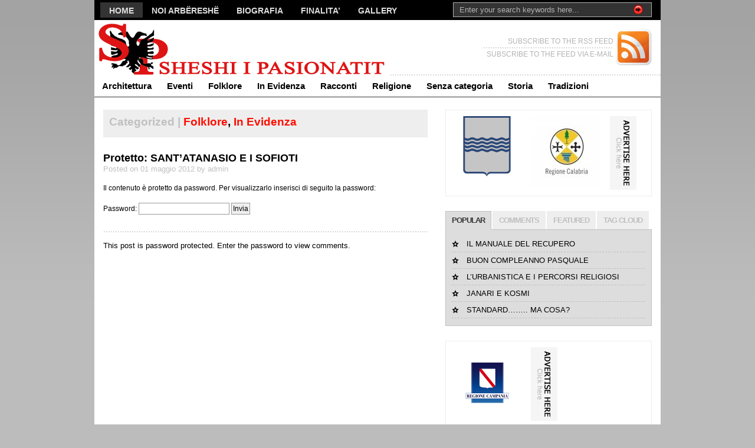

--- FILE ---
content_type: text/html; charset=UTF-8
request_url: http://www.scescipasionatith.it/sant%E2%80%99atanasio-e-i-sofioti
body_size: 42512
content:
<!DOCTYPE html PUBLIC "-//W3C//DTD XHTML 1.0 Transitional//EN" "http://www.w3.org/TR/xhtml1/DTD/xhtml1-transitional.dtd">
<html xmlns="http://www.w3.org/1999/xhtml">
<head profile="http://gmpg.org/xfn/11">

<script async src="https://pagead2.googlesyndication.com/pagead/js/adsbygoogle.js?client=ca-pub-3589001672678059"
     crossorigin="anonymous"></script>

<title>SANT’ATANASIO E I SOFIOTI | Scesci Pasionatith</title>
<meta http-equiv="Content-Type" content="text/html; charset=UTF-8" />

<link rel="stylesheet" type="text/css"  href="http://www.scescipasionatith.it/wp-content/themes/premiumnews/style.css" media="screen" />

<link rel="alternate" type="application/rss+xml" title="RSS 2.0" href="http://www.scescipasionatith.it/feed" />
<link rel="pingback" href="http://www.scescipasionatith.it/xmlrpc.php" />
<link rel="alternate" type="application/rss+xml" title="Scesci Pasionatith &raquo; Protetto: SANT’ATANASIO E I SOFIOTI Feed dei commenti" href="http://www.scescipasionatith.it/sant%e2%80%99atanasio-e-i-sofioti/feed" />
		<script type="text/javascript">
			window._wpemojiSettings = {"baseUrl":"http:\/\/s.w.org\/images\/core\/emoji\/72x72\/","ext":".png","source":{"concatemoji":"http:\/\/www.scescipasionatith.it\/wp-includes\/js\/wp-emoji-release.min.js?ver=4.3.34"}};
			!function(e,n,t){var a;function o(e){var t=n.createElement("canvas"),a=t.getContext&&t.getContext("2d");return!(!a||!a.fillText)&&(a.textBaseline="top",a.font="600 32px Arial","flag"===e?(a.fillText(String.fromCharCode(55356,56812,55356,56807),0,0),3e3<t.toDataURL().length):(a.fillText(String.fromCharCode(55357,56835),0,0),0!==a.getImageData(16,16,1,1).data[0]))}function i(e){var t=n.createElement("script");t.src=e,t.type="text/javascript",n.getElementsByTagName("head")[0].appendChild(t)}t.supports={simple:o("simple"),flag:o("flag")},t.DOMReady=!1,t.readyCallback=function(){t.DOMReady=!0},t.supports.simple&&t.supports.flag||(a=function(){t.readyCallback()},n.addEventListener?(n.addEventListener("DOMContentLoaded",a,!1),e.addEventListener("load",a,!1)):(e.attachEvent("onload",a),n.attachEvent("onreadystatechange",function(){"complete"===n.readyState&&t.readyCallback()})),(a=t.source||{}).concatemoji?i(a.concatemoji):a.wpemoji&&a.twemoji&&(i(a.twemoji),i(a.wpemoji)))}(window,document,window._wpemojiSettings);
		</script>
		<style type="text/css">
img.wp-smiley,
img.emoji {
	display: inline !important;
	border: none !important;
	box-shadow: none !important;
	height: 1em !important;
	width: 1em !important;
	margin: 0 .07em !important;
	vertical-align: -0.1em !important;
	background: none !important;
	padding: 0 !important;
}
</style>
<script type='text/javascript' src='http://www.scescipasionatith.it/wp-includes/js/jquery/jquery.js?ver=1.11.3'></script>
<script type='text/javascript' src='http://www.scescipasionatith.it/wp-includes/js/jquery/jquery-migrate.min.js?ver=1.2.1'></script>
<script type='text/javascript' src='http://www.scescipasionatith.it/wp-content/themes/premiumnews/includes/js/superfish.js?ver=4.3.34'></script>
<script type='text/javascript' src='http://www.scescipasionatith.it/wp-content/themes/premiumnews/includes/js/general.js?ver=4.3.34'></script>
<script type='text/javascript' src='http://www.scescipasionatith.it/wp-content/themes/premiumnews/includes/js/jquery.lavalamp.js?ver=4.3.34'></script>
<script type='text/javascript' src='http://www.scescipasionatith.it/wp-content/themes/premiumnews/includes/js/tabs.js?ver=4.3.34'></script>
<script type='text/javascript' src='http://www.scescipasionatith.it/wp-content/themes/premiumnews/includes/js/jquery.bgiframe.min.js?ver=4.3.34'></script>
<link rel="EditURI" type="application/rsd+xml" title="RSD" href="http://www.scescipasionatith.it/xmlrpc.php?rsd" />
<link rel="wlwmanifest" type="application/wlwmanifest+xml" href="http://www.scescipasionatith.it/wp-includes/wlwmanifest.xml" /> 
<link rel='prev' title='Protetto: PERCORSI ARBËRESHË PARTENOPEI' href='http://www.scescipasionatith.it/percorsi-arbereshe-partenopei' />
<link rel='next' title='CONFERENZA PROF. REXHEP ISMAJLI &#8211; LUNEDI&#8217; 7 MAGGIO 2012 ALLE ORE 11 ALL&#8217;UNICAL' href='http://www.scescipasionatith.it/conferenza-prof-rexhep-ismajli-lunedi-7-maggio-2012-alle-ore-11-allunical' />
<meta name="generator" content="WordPress 4.3.34" />
<link rel='canonical' href='http://www.scescipasionatith.it/sant%e2%80%99atanasio-e-i-sofioti' />
<link rel='shortlink' href='http://www.scescipasionatith.it/?p=1450' />
<script id="wpcp_disable_selection" type="text/javascript">
//<![CDATA[
var image_save_msg='You Can Not Save images!';
	var no_menu_msg='Context Menu disabled!';
	var smessage = "Content is protected !!";

function disableEnterKey(e)
{
	if (e.ctrlKey){
     var key;
     if(window.event)
          key = window.event.keyCode;     //IE
     else
          key = e.which;     //firefox (97)
    //if (key != 17) alert(key);
     if (key == 97 || key == 65 || key == 67 || key == 99 || key == 88 || key == 120 || key == 26 || key == 85  || key == 86 || key == 83 || key == 43)
     {
          show_wpcp_message('You are not allowed to copy content or view source');
          return false;
     }else
     	return true;
     }
}

function disable_copy(e)
{	
	var elemtype = e.target.nodeName;
	var isSafari = /Safari/.test(navigator.userAgent) && /Apple Computer/.test(navigator.vendor);
	elemtype = elemtype.toUpperCase();
	var checker_IMG = '';
	if (elemtype == "IMG" && checker_IMG == 'checked' && e.detail >= 2) {show_wpcp_message(alertMsg_IMG);return false;}
	if (elemtype != "TEXT" && elemtype != "TEXTAREA" && elemtype != "INPUT" && elemtype != "PASSWORD" && elemtype != "SELECT" && elemtype != "OPTION" && elemtype != "EMBED")
	{
		if (smessage !== "" && e.detail == 2)
			show_wpcp_message(smessage);
		
		if (isSafari)
			return true;
		else
			return false;
	}	
}
function disable_copy_ie()
{
	var elemtype = window.event.srcElement.nodeName;
	elemtype = elemtype.toUpperCase();
	if (elemtype == "IMG") {show_wpcp_message(alertMsg_IMG);return false;}
	if (elemtype != "TEXT" && elemtype != "TEXTAREA" && elemtype != "INPUT" && elemtype != "PASSWORD" && elemtype != "SELECT" && elemtype != "OPTION" && elemtype != "EMBED")
	{
		//alert(navigator.userAgent.indexOf('MSIE'));
			//if (smessage !== "") show_wpcp_message(smessage);
		return false;
	}
}	
function reEnable()
{
	return true;
}
document.onkeydown = disableEnterKey;
document.onselectstart = disable_copy_ie;
if(navigator.userAgent.indexOf('MSIE')==-1)
{
	document.onmousedown = disable_copy;
	document.onclick = reEnable;
}
function disableSelection(target)
{
    //For IE This code will work
    if (typeof target.onselectstart!="undefined")
    target.onselectstart = disable_copy_ie;
    
    //For Firefox This code will work
    else if (typeof target.style.MozUserSelect!="undefined")
    {target.style.MozUserSelect="none";}
    
    //All other  (ie: Opera) This code will work
    else
    target.onmousedown=function(){return false}
    target.style.cursor = "default";
}
//Calling the JS function directly just after body load
window.onload = function(){disableSelection(document.body);};
//]]>
</script>
	<script id="wpcp_disable_Right_Click" type="text/javascript">
	//<![CDATA[
	document.ondragstart = function() { return false;}
	/* ^^^^^^^^^^^^^^^^^^^^^^^^^^^^^^^^^^^^^^^^^^^^^^^^^^^^^^^^^^^^^^
	Disable context menu on images by GreenLava Version 1.0
	^^^^^^^^^^^^^^^^^^^^^^^^^^^^^^^^^^^^^^^^^^^^^^^^^^^^^^^^^^^^^^ */
	    function nocontext(e) {
	       return false;
	    }
	    document.oncontextmenu = nocontext;
	//]]>
	</script>
<style>
.unselectable
{
-moz-user-select:none;
-webkit-user-select:none;
cursor: default;
}
html
{
-webkit-touch-callout: none;
-webkit-user-select: none;
-khtml-user-select: none;
-moz-user-select: none;
-ms-user-select: none;
user-select: none;
-webkit-tap-highlight-color: rgba(0,0,0,0);
}
</style>
<script id="wpcp_css_disable_selection" type="text/javascript">
var e = document.getElementsByTagName('body')[0];
if(e)
{
	e.setAttribute('unselectable',on);
}
</script>
<!-- <meta name="NextGEN" version="2.2.14" /> -->

<!-- Alt Stylesheet -->
<link href="http://www.scescipasionatith.it/wp-content/themes/premiumnews/styles/red.css" rel="stylesheet" type="text/css" />

<!-- Woo Shortcodes CSS -->
<link href="http://www.scescipasionatith.it/wp-content/themes/premiumnews/functions/css/shortcodes.css" rel="stylesheet" type="text/css" />

<!-- Custom Stylesheet -->
<link href="http://www.scescipasionatith.it/wp-content/themes/premiumnews/custom.css" rel="stylesheet" type="text/css" />

<!-- Theme version -->
<meta name="generator" content="Original Premium News 2.4.5" />
<meta name="generator" content="WooFramework 6.2.1" />

<!--[if lte IE 6]>
<script defer type="text/javascript" src="http://www.scescipasionatith.it/wp-content/themes/premiumnews/images/pngfix.js"></script>
<![endif]-->


</head>

<body class="single single-post postid-1450 single-format-standard unselectable chrome alt-style-red">



<div id="page">
	
	<div id="nav"><!-- START TOP NAVIGATION BAR -->
	
		<div id="nav-left">
						<ul id="lavaLamp">
					
				<li><a href="http://www.scescipasionatith.it/">Home</a></li>
				<li class="page_item page-item-2"><a href="http://www.scescipasionatith.it/info">NOI ARBËRESHË</a></li>
<li class="page_item page-item-1089"><a href="http://www.scescipasionatith.it/biografia">BIOGRAFIA</a></li>
<li class="page_item page-item-34"><a href="http://www.scescipasionatith.it/finalita">FINALITA&#8217;</a></li>
<li class="page_item page-item-36"><a href="http://www.scescipasionatith.it/gallery">GALLERY</a></li>
<li class="page_item page-item-32"><a href="http://www.scescipasionatith.it/forum">FORUM</a></li>
<li class="page_item page-item-30"><a href="http://www.scescipasionatith.it/contatti">CONTATTI</a></li>
					
			</ul>
					</div><!--/nav-left -->

		<div id="nav-right">		
		
			<form method="get" id="searchform" action="http://www.scescipasionatith.it//">
				
				<div id="search">
					<input type="text" value="Enter your search keywords here..." onclick="this.value='';" name="s" id="s" />
					<input name="" type="image" src="http://www.scescipasionatith.it/wp-content/themes/premiumnews/styles/red/ico-go.gif" value="Go" class="btn"  />
				</div><!--/search -->
				
			</form>
		
		</div><!--/nav-right -->
		
	</div><!--/nav-->
	
	<div id="header"><!-- START LOGO LEVEL WITH RSS FEED -->
		
		<h1><a href="http://www.scescipasionatith.it/" title="Scesci Pasionatith"><img src="http://www.scescipasionatith.it/wp-content/uploads/2010/11/scesci3.jpg" alt="Scesci Pasionatith" title="Scesci Pasionatith" /></a></h1>
		
		<div id="rss">
			
			<a href="http://www.scescipasionatith.it/feed"><img src="http://www.scescipasionatith.it/wp-content/themes/premiumnews/images/ico-rss.gif" alt="" /></a>
			
			<ul>
				<li class="hl"><a href="http://www.scescipasionatith.it/feed">SUBSCRIBE TO THE RSS FEED</a></li>
				<li><a href="" target="_blank">SUBSCRIBE TO THE FEED VIA E-MAIL</a></li>
			</ul>
			
		</div><!--/rss-->
		
	</div><!--/header -->
	
	<div id="suckerfish"><!-- START CATEGORY NAVIGATION (SUCKERFISH CSS) -->
						<ul class="nav2">
								<li class="cat-item cat-item-4"><a href="http://www.scescipasionatith.it/category/architettura" >Architettura</a>
</li>
	<li class="cat-item cat-item-10"><a href="http://www.scescipasionatith.it/category/eventi" >Eventi</a>
</li>
	<li class="cat-item cat-item-9"><a href="http://www.scescipasionatith.it/category/folklore" >Folklore</a>
</li>
	<li class="cat-item cat-item-3"><a href="http://www.scescipasionatith.it/category/in-evidenza" >In Evidenza</a>
</li>
	<li class="cat-item cat-item-12"><a href="http://www.scescipasionatith.it/category/racconti" >Racconti</a>
</li>
	<li class="cat-item cat-item-8"><a href="http://www.scescipasionatith.it/category/religione" >Religione</a>
</li>
	<li class="cat-item cat-item-1"><a href="http://www.scescipasionatith.it/category/senza-categoria" >Senza categoria</a>
</li>
	<li class="cat-item cat-item-6"><a href="http://www.scescipasionatith.it/category/storia" >Storia</a>
</li>
	<li class="cat-item cat-item-5"><a href="http://www.scescipasionatith.it/category/tradizioni" >Tradizioni</a>
</li>
	
						</ul>
								
	</div><!--/nav2-->
	
	<div id="columns"><!-- START MAIN CONTENT COLUMNS -->
		<div class="col1">

			
					

				<div id="archivebox">
					
						<h2><em>Categorized |</em> <a href="http://www.scescipasionatith.it/category/folklore" rel="category tag">Folklore</a>, <a href="http://www.scescipasionatith.it/category/in-evidenza" rel="category tag">In Evidenza</a></h2>
						<div class="singletags"></div>        
				
				</div><!--/archivebox-->			

				<div class="post-alt blog" id="post-1450">
				
					<h3><a title="Permanent Link to Protetto: SANT’ATANASIO E I SOFIOTI" href="http://www.scescipasionatith.it/sant%e2%80%99atanasio-e-i-sofioti" rel="bookmark">Protetto: SANT’ATANASIO E I SOFIOTI</a></h3>
					<p class="posted">Posted on 01 maggio 2012 by admin</p>
		
					<div class="entry">
						<form action="http://www.scescipasionatith.it/wp-login.php?action=postpass" class="post-password-form" method="post">
<p>Il contenuto è protetto da password. Per visualizzarlo inserisci di seguito la password:</p>
<p><label for="pwbox-1450">Password: <input name="post_password" id="pwbox-1450" type="password" size="20" /></label> <input type="submit" name="Submit" value="Invia" /></p>
</form>
 
					</div>
				
				</div><!--/post-->
				
				<div id="comment">
					
			<p class="nocomments">This post is password protected. Enter the password to view comments.</p>

							</div>

				
		<div class="navigation">
			<div class="alignleft"></div>
			<div class="alignright"></div>
		</div>		
	
								

		</div><!--/col1-->

<div class="col2">

	 
	<div class="ads">

	<a href="http://www.regione.basilicata.it"><img src="http://www.reterurale.it/flex/images/D.99dd22659bed5a5ab1cf/basilicata.jpg" alt="" /></a>

	<a href="http://www.regione.calabria.it"><img src="http://www.scescipasionatith.it/wp-content/uploads/2023/07/regione-calabria-avvia-piattaforma-digitale-sportelli-unici-edilizia-e1689936624769.jpg" alt="" /></a>

	<a href="http://www.scescipasionatith.it/?page_id=30"><img src="http://www.scescipasionatith.it/wp-content/themes/premiumnews/images/ad-here.gif" alt="Advertise Here" class="last" /></a>

</div><!--/ads-->	
	<div class="sideTabs">
			
		<ul class="idTabs">
			<li><a href="#pop">POPULAR</a></li>
			<li><a href="#comm">COMMENTS</a></li>
			<li><a href="#feat">FEATURED</a></li>
			<li><a href="#tagcloud">TAG CLOUD</a></li>		</ul><!--/idTabs-->
	
	</div><!--/sideTabs-->
	
	<div class="fix" style="height:2px;"></div>
	
	<div class="navbox">
		
		<ul class="list1" id="pop">
            <li><a href="http://www.scescipasionatith.it/il-manuale-del-recupero" title="IL MANUALE DEL RECUPERO">IL MANUALE DEL RECUPERO</a></li><li><a href="http://www.scescipasionatith.it/buon-compleanno-pasquale" title="BUON COMPLEANNO PASQUALE">BUON COMPLEANNO PASQUALE</a></li><li><a href="http://www.scescipasionatith.it/l%e2%80%99urbanistica-e-i-percorsi-religiosi" title="L’URBANISTICA E I PERCORSI RELIGIOSI">L’URBANISTICA E I PERCORSI RELIGIOSI</a></li><li><a href="http://www.scescipasionatith.it/janari-e-kosmi" title="JANARI E KOSMI">JANARI E KOSMI</a></li><li><a href="http://www.scescipasionatith.it/standard%e2%80%a6%e2%80%a6-ma-cosa" title="STANDARD…….. MA COSA?">STANDARD…….. MA COSA?</a></li>                    
		</ul>

		<ul class="list3" id="comm">
                                
		</ul>

		<ul class="list4" id="feat">
						
				<li><a title="Permanent Link to LA SAPIENZA DEI CAPARBI FA DIVENTARE VINO ANCHE L’ACETO ARBËREŞË" href="http://www.scescipasionatith.it/la-sapienza-dei-caparbi-fa-diventare-vino-anche-laceto-arberese" rel="bookmark">LA SAPIENZA DEI CAPARBI FA DIVENTARE VINO ANCHE L’ACETO ARBËREŞË</a></li>
			
						
				<li><a title="Permanent Link to IL PRESEPE IN PARLATO ASCOLTO E SGUARDI ARBËREŞË" href="http://www.scescipasionatith.it/il-presepe-in-parlato-ascolto-e-sguardi-arberese" rel="bookmark">IL PRESEPE IN PARLATO ASCOLTO E SGUARDI ARBËREŞË</a></li>
			
						
				<li><a title="Permanent Link to SCRIVERE IN ARBËREŞË È UN DILEMMA EPISTEMOLOGICO PRIMA CHE LINGUISTICO “non serve la “z” perduta per scrivere in arbëreşë perché ci vuole anima”" href="http://www.scescipasionatith.it/scrivere-in-arberese-e-un-dilemma-epistemologico-prima-che-linguistico-non-serve-la-z-perduta-per-scrivere-in-arberese-perche-ci-vuole-anima" rel="bookmark">SCRIVERE IN ARBËREŞË È UN DILEMMA EPISTEMOLOGICO PRIMA CHE LINGUISTICO “non serve la “z” perduta per scrivere in arbëreşë perché ci vuole anima”</a></li>
			
						
				<li><a title="Permanent Link to LA PORTA PER IL BISOGNO DELL’ABITARE ARBËREŞË" href="http://www.scescipasionatith.it/la-porta-per-il-bisogno-dellabitare-arberese" rel="bookmark">LA PORTA PER IL BISOGNO DELL’ABITARE ARBËREŞË</a></li>
			
						
				<li><a title="Permanent Link to SANTA LUCIA E I GIORNI CHE GUARDANO SINO A NATALE I biri magaresë pa truu ruenë me sitë e Shën Lucièsë" href="http://www.scescipasionatith.it/santa-lucia-e-i-giorni-che-parlano-sino-a-natale-i-biri-magarese-pa-truu-ruene-me-site-e-shen-luciese" rel="bookmark">SANTA LUCIA E I GIORNI CHE GUARDANO SINO A NATALE I biri magaresë pa truu ruenë me sitë e Shën Lucièsë</a></li>
			
						
				<li><a title="Permanent Link to SETTEMBRE 2014 SIGILLARONO IL PROTOCOLLO DELOCATIVO CATTIVAMENTE ERRANTE Ispirati dal geniale architetto che non vago mai ramengo per trovare la zeta perduta" href="http://www.scescipasionatith.it/settembre-2014-sigillarono-il-protocollo-delocativo-cattivamente-errante-ispirati-dal-geniale-architetto-che-non-vago-mai-ramengo-per-trovare-la-zeta-perduta" rel="bookmark">SETTEMBRE 2014 SIGILLARONO IL PROTOCOLLO DELOCATIVO CATTIVAMENTE ERRANTE Ispirati dal geniale architetto che non vago mai ramengo per trovare la zeta perduta</a></li>
			
						
				<li><a title="Permanent Link to LA RAZIONALE PROTO INDUSTRIA ALIMENTARE DEGLI ARBËREŞE: IL FORNO" href="http://www.scescipasionatith.it/la-razionale-proto-industria-alimentare-degli-arberese-il-forno" rel="bookmark">LA RAZIONALE PROTO INDUSTRIA ALIMENTARE DEGLI ARBËREŞE: IL FORNO</a></li>
			
						
				<li><a title="Permanent Link to IN MEMORIA DEL PARLATO DI UNA MADRI E IL CANTO DI UNO ZIO ARBËREŞË nanë Carmelina e lljallë Gelèu" href="http://www.scescipasionatith.it/in-memoria-del-parlato-di-una-madri-e-il-canto-di-uno-zio-arberese-nane-carmenia-e-lljalle-geleu" rel="bookmark">IN MEMORIA DEL PARLATO DI UNA MADRI E IL CANTO DI UNO ZIO ARBËREŞË nanë Carmelina e lljallë Gelèu</a></li>
			
						
				<li><a title="Permanent Link to LA MONETA DI MEMORIA E DIMENTICANZA CHE UNISCE ALBANESI E ARBËREŞË ghë gherë ishë kiana e kjepàtë thë bardà" href="http://www.scescipasionatith.it/la-moneta-di-memoria-e-dimenticanza-che-unisce-albanesi-e-arberese-ghe-ghere-ishe-kiana-e-kjepate-the-barda" rel="bookmark">LA MONETA DI MEMORIA E DIMENTICANZA CHE UNISCE ALBANESI E ARBËREŞË ghë gherë ishë kiana e kjepàtë thë bardà</a></li>
			
						
				<li><a title="Permanent Link to IL CRINALE È UN ERRORE GEOGRAFICO PER IDENTIFICARE UN KATUNDË Vitiriolètë venë me lljièshë thë spikësurë atìre rrhùgàve" href="http://www.scescipasionatith.it/il-crinale-e-un-errore-geografico-per-identificare-un-katunde-vitiriolete-vene-me-lljieshe-the-spikesure-atire-rrhugave" rel="bookmark">IL CRINALE È UN ERRORE GEOGRAFICO PER IDENTIFICARE UN KATUNDË Vitiriolètë venë me lljièshë thë spikësurë atìre rrhùgàve</a></li>
			
					
		</ul>

				
			<span class="list1" id="tagcloud">
							</span>
		
				
	</div><!--/navbox-->
	
		
	<div class="ads">

	<a href="http://www.regione.campania.it"><img src="http://www.scescipasionatith.it/wp-content/uploads/2023/07/Regional-Government-of-Campania-Department-for-Social-and-Health-Policies-e1689936823653.png" alt="" /></a>

	<a href="http://www.youtube.com/user/AtanasioPizzi"><img src="https://zapier.cachefly.net/storage/services/8f404337f1cf02334edc9aec618aa190.128x128.png" alt="" /></a>

	<a href="http://www.scescipasionatith.it/?page_id=30"><img src="http://www.scescipasionatith.it/wp-content/themes/premiumnews/images/ad-here.gif" alt="Advertise Here" class="last" /></a>

</div><!--/ads-->	
	<div class="fix"></div>
	
	<div class="subcol fl hl3">
		
		<div class="catlist">

			<ul class="cats-list">
				<li>
					<h2><a href="#">CATEGORIES</a></h2>
					<ul class="list-alt">
						<li class="cat-item cat-item-4"><a href="http://www.scescipasionatith.it/category/architettura" >Architettura</a> (123)
</li>
	<li class="cat-item cat-item-10"><a href="http://www.scescipasionatith.it/category/eventi" >Eventi</a> (146)
</li>
	<li class="cat-item cat-item-9"><a href="http://www.scescipasionatith.it/category/folklore" >Folklore</a> (247)
</li>
	<li class="cat-item cat-item-3"><a href="http://www.scescipasionatith.it/category/in-evidenza" >In Evidenza</a> (866)
</li>
	<li class="cat-item cat-item-12"><a href="http://www.scescipasionatith.it/category/racconti" >Racconti</a> (52)
</li>
	<li class="cat-item cat-item-8"><a href="http://www.scescipasionatith.it/category/religione" >Religione</a> (17)
</li>
	<li class="cat-item cat-item-1"><a href="http://www.scescipasionatith.it/category/senza-categoria" >Senza categoria</a> (26)
</li>
	<li class="cat-item cat-item-6"><a href="http://www.scescipasionatith.it/category/storia" >Storia</a> (368)
</li>
	<li class="cat-item cat-item-5"><a href="http://www.scescipasionatith.it/category/tradizioni" >Tradizioni</a> (9)
</li>
	
					</ul>
				</li>
			</ul>				
		
		</div><!--/catlist-->

		<div id="text-4" class="widget widget_text"><h2 class="hl">NOI ARBËRESHË</h2>			<div class="textwidget"><br>
<script type="text/javascript"><!--
google_ad_client = "pub-3589001672678059";
/* 120x240, creato 21/10/10 */
google_ad_slot = "9696667594";
google_ad_width = 120;
google_ad_height = 240;
//-->
</script>
<script type="text/javascript"
src="http://pagead2.googlesyndication.com/pagead/show_ads.js">
</script>
<br>
<br></div>
		</div><div id="text-6" class="widget widget_text"><h2 class="hl">ARBËRESHË E FACEBOOK</h2>			<div class="textwidget"><!-- Facebook Badge START --><br/><a href="http://www.facebook.com/pages/Scesci-Pasionatith/161157440575744" target="_TOP" title="Scesci Pasionatith"><img src="http://badge.facebook.com/badge/161157440575744.1845.1974597653.png" width="120" height="120" style="border: 0px;" /></a><br/><Facebook Badge END --><BR /></div>
		</div>	
	</div><!--/subcol-->
		
	<div class="subcol fr hl3">
	
		<div class="catlist">

			<ul class="cats-list">
				<li>
					<h2><a href="#">ARCHIVES</a></h2>
					<ul class="list-alt">
						<li><a href='http://www.scescipasionatith.it/2025/12'>dicembre 2025</a>&nbsp;(10)</li>
	<li><a href='http://www.scescipasionatith.it/2025/11'>novembre 2025</a>&nbsp;(13)</li>
	<li><a href='http://www.scescipasionatith.it/2025/10'>ottobre 2025</a>&nbsp;(14)</li>
	<li><a href='http://www.scescipasionatith.it/2025/09'>settembre 2025</a>&nbsp;(13)</li>
	<li><a href='http://www.scescipasionatith.it/2025/08'>agosto 2025</a>&nbsp;(16)</li>
	<li><a href='http://www.scescipasionatith.it/2025/07'>luglio 2025</a>&nbsp;(13)</li>
	<li><a href='http://www.scescipasionatith.it/2025/06'>giugno 2025</a>&nbsp;(6)</li>
	<li><a href='http://www.scescipasionatith.it/2025/05'>maggio 2025</a>&nbsp;(11)</li>
	<li><a href='http://www.scescipasionatith.it/2025/04'>aprile 2025</a>&nbsp;(9)</li>
	<li><a href='http://www.scescipasionatith.it/2025/03'>marzo 2025</a>&nbsp;(4)</li>
	<li><a href='http://www.scescipasionatith.it/2025/02'>febbraio 2025</a>&nbsp;(9)</li>
	<li><a href='http://www.scescipasionatith.it/2025/01'>gennaio 2025</a>&nbsp;(6)</li>
	<li><a href='http://www.scescipasionatith.it/2024/12'>dicembre 2024</a>&nbsp;(2)</li>
	<li><a href='http://www.scescipasionatith.it/2024/11'>novembre 2024</a>&nbsp;(3)</li>
	<li><a href='http://www.scescipasionatith.it/2024/10'>ottobre 2024</a>&nbsp;(6)</li>
	<li><a href='http://www.scescipasionatith.it/2024/09'>settembre 2024</a>&nbsp;(8)</li>
	<li><a href='http://www.scescipasionatith.it/2024/08'>agosto 2024</a>&nbsp;(12)</li>
	<li><a href='http://www.scescipasionatith.it/2024/07'>luglio 2024</a>&nbsp;(9)</li>
	<li><a href='http://www.scescipasionatith.it/2024/06'>giugno 2024</a>&nbsp;(7)</li>
	<li><a href='http://www.scescipasionatith.it/2024/05'>maggio 2024</a>&nbsp;(9)</li>
	<li><a href='http://www.scescipasionatith.it/2024/04'>aprile 2024</a>&nbsp;(3)</li>
	<li><a href='http://www.scescipasionatith.it/2024/03'>marzo 2024</a>&nbsp;(6)</li>
	<li><a href='http://www.scescipasionatith.it/2024/02'>febbraio 2024</a>&nbsp;(4)</li>
	<li><a href='http://www.scescipasionatith.it/2024/01'>gennaio 2024</a>&nbsp;(6)</li>
	<li><a href='http://www.scescipasionatith.it/2023/12'>dicembre 2023</a>&nbsp;(2)</li>
	<li><a href='http://www.scescipasionatith.it/2023/11'>novembre 2023</a>&nbsp;(4)</li>
	<li><a href='http://www.scescipasionatith.it/2023/10'>ottobre 2023</a>&nbsp;(4)</li>
	<li><a href='http://www.scescipasionatith.it/2023/09'>settembre 2023</a>&nbsp;(6)</li>
	<li><a href='http://www.scescipasionatith.it/2023/08'>agosto 2023</a>&nbsp;(5)</li>
	<li><a href='http://www.scescipasionatith.it/2023/07'>luglio 2023</a>&nbsp;(7)</li>
	<li><a href='http://www.scescipasionatith.it/2023/06'>giugno 2023</a>&nbsp;(5)</li>
	<li><a href='http://www.scescipasionatith.it/2023/05'>maggio 2023</a>&nbsp;(3)</li>
	<li><a href='http://www.scescipasionatith.it/2023/04'>aprile 2023</a>&nbsp;(4)</li>
	<li><a href='http://www.scescipasionatith.it/2023/03'>marzo 2023</a>&nbsp;(2)</li>
	<li><a href='http://www.scescipasionatith.it/2023/02'>febbraio 2023</a>&nbsp;(4)</li>
	<li><a href='http://www.scescipasionatith.it/2023/01'>gennaio 2023</a>&nbsp;(6)</li>
	<li><a href='http://www.scescipasionatith.it/2022/12'>dicembre 2022</a>&nbsp;(1)</li>
	<li><a href='http://www.scescipasionatith.it/2022/11'>novembre 2022</a>&nbsp;(5)</li>
	<li><a href='http://www.scescipasionatith.it/2022/09'>settembre 2022</a>&nbsp;(1)</li>
	<li><a href='http://www.scescipasionatith.it/2022/08'>agosto 2022</a>&nbsp;(2)</li>
	<li><a href='http://www.scescipasionatith.it/2022/07'>luglio 2022</a>&nbsp;(2)</li>
	<li><a href='http://www.scescipasionatith.it/2022/06'>giugno 2022</a>&nbsp;(3)</li>
	<li><a href='http://www.scescipasionatith.it/2022/05'>maggio 2022</a>&nbsp;(6)</li>
	<li><a href='http://www.scescipasionatith.it/2022/04'>aprile 2022</a>&nbsp;(6)</li>
	<li><a href='http://www.scescipasionatith.it/2022/03'>marzo 2022</a>&nbsp;(2)</li>
	<li><a href='http://www.scescipasionatith.it/2022/02'>febbraio 2022</a>&nbsp;(1)</li>
	<li><a href='http://www.scescipasionatith.it/2022/01'>gennaio 2022</a>&nbsp;(1)</li>
	<li><a href='http://www.scescipasionatith.it/2021/12'>dicembre 2021</a>&nbsp;(1)</li>
	<li><a href='http://www.scescipasionatith.it/2021/11'>novembre 2021</a>&nbsp;(3)</li>
	<li><a href='http://www.scescipasionatith.it/2021/10'>ottobre 2021</a>&nbsp;(4)</li>
	<li><a href='http://www.scescipasionatith.it/2021/09'>settembre 2021</a>&nbsp;(4)</li>
	<li><a href='http://www.scescipasionatith.it/2021/08'>agosto 2021</a>&nbsp;(3)</li>
	<li><a href='http://www.scescipasionatith.it/2021/07'>luglio 2021</a>&nbsp;(4)</li>
	<li><a href='http://www.scescipasionatith.it/2021/06'>giugno 2021</a>&nbsp;(2)</li>
	<li><a href='http://www.scescipasionatith.it/2021/05'>maggio 2021</a>&nbsp;(6)</li>
	<li><a href='http://www.scescipasionatith.it/2021/04'>aprile 2021</a>&nbsp;(5)</li>
	<li><a href='http://www.scescipasionatith.it/2021/03'>marzo 2021</a>&nbsp;(6)</li>
	<li><a href='http://www.scescipasionatith.it/2021/02'>febbraio 2021</a>&nbsp;(5)</li>
	<li><a href='http://www.scescipasionatith.it/2021/01'>gennaio 2021</a>&nbsp;(5)</li>
	<li><a href='http://www.scescipasionatith.it/2020/12'>dicembre 2020</a>&nbsp;(3)</li>
	<li><a href='http://www.scescipasionatith.it/2020/11'>novembre 2020</a>&nbsp;(7)</li>
	<li><a href='http://www.scescipasionatith.it/2020/10'>ottobre 2020</a>&nbsp;(7)</li>
	<li><a href='http://www.scescipasionatith.it/2020/09'>settembre 2020</a>&nbsp;(2)</li>
	<li><a href='http://www.scescipasionatith.it/2020/08'>agosto 2020</a>&nbsp;(7)</li>
	<li><a href='http://www.scescipasionatith.it/2020/07'>luglio 2020</a>&nbsp;(5)</li>
	<li><a href='http://www.scescipasionatith.it/2020/06'>giugno 2020</a>&nbsp;(6)</li>
	<li><a href='http://www.scescipasionatith.it/2020/05'>maggio 2020</a>&nbsp;(5)</li>
	<li><a href='http://www.scescipasionatith.it/2020/04'>aprile 2020</a>&nbsp;(13)</li>
	<li><a href='http://www.scescipasionatith.it/2020/03'>marzo 2020</a>&nbsp;(12)</li>
	<li><a href='http://www.scescipasionatith.it/2020/02'>febbraio 2020</a>&nbsp;(5)</li>
	<li><a href='http://www.scescipasionatith.it/2020/01'>gennaio 2020</a>&nbsp;(7)</li>
	<li><a href='http://www.scescipasionatith.it/2019/12'>dicembre 2019</a>&nbsp;(6)</li>
	<li><a href='http://www.scescipasionatith.it/2019/11'>novembre 2019</a>&nbsp;(1)</li>
	<li><a href='http://www.scescipasionatith.it/2019/10'>ottobre 2019</a>&nbsp;(2)</li>
	<li><a href='http://www.scescipasionatith.it/2019/09'>settembre 2019</a>&nbsp;(4)</li>
	<li><a href='http://www.scescipasionatith.it/2019/08'>agosto 2019</a>&nbsp;(5)</li>
	<li><a href='http://www.scescipasionatith.it/2019/07'>luglio 2019</a>&nbsp;(3)</li>
	<li><a href='http://www.scescipasionatith.it/2019/06'>giugno 2019</a>&nbsp;(6)</li>
	<li><a href='http://www.scescipasionatith.it/2019/05'>maggio 2019</a>&nbsp;(5)</li>
	<li><a href='http://www.scescipasionatith.it/2019/04'>aprile 2019</a>&nbsp;(4)</li>
	<li><a href='http://www.scescipasionatith.it/2019/03'>marzo 2019</a>&nbsp;(6)</li>
	<li><a href='http://www.scescipasionatith.it/2019/02'>febbraio 2019</a>&nbsp;(7)</li>
	<li><a href='http://www.scescipasionatith.it/2019/01'>gennaio 2019</a>&nbsp;(8)</li>
	<li><a href='http://www.scescipasionatith.it/2018/12'>dicembre 2018</a>&nbsp;(3)</li>
	<li><a href='http://www.scescipasionatith.it/2018/11'>novembre 2018</a>&nbsp;(11)</li>
	<li><a href='http://www.scescipasionatith.it/2018/10'>ottobre 2018</a>&nbsp;(3)</li>
	<li><a href='http://www.scescipasionatith.it/2018/09'>settembre 2018</a>&nbsp;(3)</li>
	<li><a href='http://www.scescipasionatith.it/2018/08'>agosto 2018</a>&nbsp;(5)</li>
	<li><a href='http://www.scescipasionatith.it/2018/07'>luglio 2018</a>&nbsp;(7)</li>
	<li><a href='http://www.scescipasionatith.it/2018/06'>giugno 2018</a>&nbsp;(2)</li>
	<li><a href='http://www.scescipasionatith.it/2018/05'>maggio 2018</a>&nbsp;(6)</li>
	<li><a href='http://www.scescipasionatith.it/2018/04'>aprile 2018</a>&nbsp;(1)</li>
	<li><a href='http://www.scescipasionatith.it/2018/03'>marzo 2018</a>&nbsp;(1)</li>
	<li><a href='http://www.scescipasionatith.it/2018/02'>febbraio 2018</a>&nbsp;(3)</li>
	<li><a href='http://www.scescipasionatith.it/2018/01'>gennaio 2018</a>&nbsp;(4)</li>
	<li><a href='http://www.scescipasionatith.it/2017/12'>dicembre 2017</a>&nbsp;(4)</li>
	<li><a href='http://www.scescipasionatith.it/2017/11'>novembre 2017</a>&nbsp;(6)</li>
	<li><a href='http://www.scescipasionatith.it/2017/10'>ottobre 2017</a>&nbsp;(4)</li>
	<li><a href='http://www.scescipasionatith.it/2017/09'>settembre 2017</a>&nbsp;(1)</li>
	<li><a href='http://www.scescipasionatith.it/2017/08'>agosto 2017</a>&nbsp;(4)</li>
	<li><a href='http://www.scescipasionatith.it/2017/07'>luglio 2017</a>&nbsp;(2)</li>
	<li><a href='http://www.scescipasionatith.it/2017/06'>giugno 2017</a>&nbsp;(3)</li>
	<li><a href='http://www.scescipasionatith.it/2017/05'>maggio 2017</a>&nbsp;(2)</li>
	<li><a href='http://www.scescipasionatith.it/2017/04'>aprile 2017</a>&nbsp;(3)</li>
	<li><a href='http://www.scescipasionatith.it/2017/03'>marzo 2017</a>&nbsp;(4)</li>
	<li><a href='http://www.scescipasionatith.it/2017/02'>febbraio 2017</a>&nbsp;(3)</li>
	<li><a href='http://www.scescipasionatith.it/2017/01'>gennaio 2017</a>&nbsp;(2)</li>
	<li><a href='http://www.scescipasionatith.it/2016/12'>dicembre 2016</a>&nbsp;(2)</li>
	<li><a href='http://www.scescipasionatith.it/2016/11'>novembre 2016</a>&nbsp;(2)</li>
	<li><a href='http://www.scescipasionatith.it/2016/10'>ottobre 2016</a>&nbsp;(1)</li>
	<li><a href='http://www.scescipasionatith.it/2016/09'>settembre 2016</a>&nbsp;(3)</li>
	<li><a href='http://www.scescipasionatith.it/2016/08'>agosto 2016</a>&nbsp;(2)</li>
	<li><a href='http://www.scescipasionatith.it/2016/07'>luglio 2016</a>&nbsp;(2)</li>
	<li><a href='http://www.scescipasionatith.it/2016/06'>giugno 2016</a>&nbsp;(2)</li>
	<li><a href='http://www.scescipasionatith.it/2016/05'>maggio 2016</a>&nbsp;(1)</li>
	<li><a href='http://www.scescipasionatith.it/2016/04'>aprile 2016</a>&nbsp;(1)</li>
	<li><a href='http://www.scescipasionatith.it/2016/03'>marzo 2016</a>&nbsp;(2)</li>
	<li><a href='http://www.scescipasionatith.it/2016/02'>febbraio 2016</a>&nbsp;(4)</li>
	<li><a href='http://www.scescipasionatith.it/2016/01'>gennaio 2016</a>&nbsp;(5)</li>
	<li><a href='http://www.scescipasionatith.it/2015/12'>dicembre 2015</a>&nbsp;(4)</li>
	<li><a href='http://www.scescipasionatith.it/2015/11'>novembre 2015</a>&nbsp;(2)</li>
	<li><a href='http://www.scescipasionatith.it/2015/10'>ottobre 2015</a>&nbsp;(7)</li>
	<li><a href='http://www.scescipasionatith.it/2015/09'>settembre 2015</a>&nbsp;(2)</li>
	<li><a href='http://www.scescipasionatith.it/2015/08'>agosto 2015</a>&nbsp;(7)</li>
	<li><a href='http://www.scescipasionatith.it/2015/07'>luglio 2015</a>&nbsp;(2)</li>
	<li><a href='http://www.scescipasionatith.it/2015/06'>giugno 2015</a>&nbsp;(6)</li>
	<li><a href='http://www.scescipasionatith.it/2015/05'>maggio 2015</a>&nbsp;(5)</li>
	<li><a href='http://www.scescipasionatith.it/2015/04'>aprile 2015</a>&nbsp;(4)</li>
	<li><a href='http://www.scescipasionatith.it/2015/03'>marzo 2015</a>&nbsp;(2)</li>
	<li><a href='http://www.scescipasionatith.it/2015/02'>febbraio 2015</a>&nbsp;(5)</li>
	<li><a href='http://www.scescipasionatith.it/2015/01'>gennaio 2015</a>&nbsp;(2)</li>
	<li><a href='http://www.scescipasionatith.it/2014/12'>dicembre 2014</a>&nbsp;(3)</li>
	<li><a href='http://www.scescipasionatith.it/2014/11'>novembre 2014</a>&nbsp;(4)</li>
	<li><a href='http://www.scescipasionatith.it/2014/10'>ottobre 2014</a>&nbsp;(2)</li>
	<li><a href='http://www.scescipasionatith.it/2014/09'>settembre 2014</a>&nbsp;(3)</li>
	<li><a href='http://www.scescipasionatith.it/2014/08'>agosto 2014</a>&nbsp;(7)</li>
	<li><a href='http://www.scescipasionatith.it/2014/07'>luglio 2014</a>&nbsp;(1)</li>
	<li><a href='http://www.scescipasionatith.it/2014/06'>giugno 2014</a>&nbsp;(1)</li>
	<li><a href='http://www.scescipasionatith.it/2014/05'>maggio 2014</a>&nbsp;(3)</li>
	<li><a href='http://www.scescipasionatith.it/2014/04'>aprile 2014</a>&nbsp;(6)</li>
	<li><a href='http://www.scescipasionatith.it/2014/03'>marzo 2014</a>&nbsp;(3)</li>
	<li><a href='http://www.scescipasionatith.it/2014/02'>febbraio 2014</a>&nbsp;(2)</li>
	<li><a href='http://www.scescipasionatith.it/2014/01'>gennaio 2014</a>&nbsp;(4)</li>
	<li><a href='http://www.scescipasionatith.it/2013/12'>dicembre 2013</a>&nbsp;(4)</li>
	<li><a href='http://www.scescipasionatith.it/2013/11'>novembre 2013</a>&nbsp;(4)</li>
	<li><a href='http://www.scescipasionatith.it/2013/10'>ottobre 2013</a>&nbsp;(6)</li>
	<li><a href='http://www.scescipasionatith.it/2013/08'>agosto 2013</a>&nbsp;(2)</li>
	<li><a href='http://www.scescipasionatith.it/2013/07'>luglio 2013</a>&nbsp;(9)</li>
	<li><a href='http://www.scescipasionatith.it/2013/06'>giugno 2013</a>&nbsp;(6)</li>
	<li><a href='http://www.scescipasionatith.it/2013/05'>maggio 2013</a>&nbsp;(4)</li>
	<li><a href='http://www.scescipasionatith.it/2013/04'>aprile 2013</a>&nbsp;(3)</li>
	<li><a href='http://www.scescipasionatith.it/2013/03'>marzo 2013</a>&nbsp;(3)</li>
	<li><a href='http://www.scescipasionatith.it/2013/02'>febbraio 2013</a>&nbsp;(3)</li>
	<li><a href='http://www.scescipasionatith.it/2013/01'>gennaio 2013</a>&nbsp;(6)</li>
	<li><a href='http://www.scescipasionatith.it/2012/12'>dicembre 2012</a>&nbsp;(6)</li>
	<li><a href='http://www.scescipasionatith.it/2012/10'>ottobre 2012</a>&nbsp;(3)</li>
	<li><a href='http://www.scescipasionatith.it/2012/09'>settembre 2012</a>&nbsp;(8)</li>
	<li><a href='http://www.scescipasionatith.it/2012/08'>agosto 2012</a>&nbsp;(4)</li>
	<li><a href='http://www.scescipasionatith.it/2012/07'>luglio 2012</a>&nbsp;(8)</li>
	<li><a href='http://www.scescipasionatith.it/2012/06'>giugno 2012</a>&nbsp;(4)</li>
	<li><a href='http://www.scescipasionatith.it/2012/05'>maggio 2012</a>&nbsp;(8)</li>
	<li><a href='http://www.scescipasionatith.it/2012/04'>aprile 2012</a>&nbsp;(5)</li>
	<li><a href='http://www.scescipasionatith.it/2012/03'>marzo 2012</a>&nbsp;(9)</li>
	<li><a href='http://www.scescipasionatith.it/2012/02'>febbraio 2012</a>&nbsp;(9)</li>
	<li><a href='http://www.scescipasionatith.it/2012/01'>gennaio 2012</a>&nbsp;(9)</li>
	<li><a href='http://www.scescipasionatith.it/2011/12'>dicembre 2011</a>&nbsp;(9)</li>
	<li><a href='http://www.scescipasionatith.it/2011/11'>novembre 2011</a>&nbsp;(6)</li>
	<li><a href='http://www.scescipasionatith.it/2011/10'>ottobre 2011</a>&nbsp;(6)</li>
	<li><a href='http://www.scescipasionatith.it/2011/09'>settembre 2011</a>&nbsp;(10)</li>
	<li><a href='http://www.scescipasionatith.it/2011/08'>agosto 2011</a>&nbsp;(5)</li>
	<li><a href='http://www.scescipasionatith.it/2011/07'>luglio 2011</a>&nbsp;(7)</li>
	<li><a href='http://www.scescipasionatith.it/2011/06'>giugno 2011</a>&nbsp;(11)</li>
	<li><a href='http://www.scescipasionatith.it/2011/05'>maggio 2011</a>&nbsp;(8)</li>
	<li><a href='http://www.scescipasionatith.it/2011/04'>aprile 2011</a>&nbsp;(11)</li>
	<li><a href='http://www.scescipasionatith.it/2011/03'>marzo 2011</a>&nbsp;(4)</li>
	<li><a href='http://www.scescipasionatith.it/2011/02'>febbraio 2011</a>&nbsp;(12)</li>
	<li><a href='http://www.scescipasionatith.it/2011/01'>gennaio 2011</a>&nbsp;(12)</li>
	<li><a href='http://www.scescipasionatith.it/2010/12'>dicembre 2010</a>&nbsp;(12)</li>
	<li><a href='http://www.scescipasionatith.it/2010/11'>novembre 2010</a>&nbsp;(19)</li>
	<li><a href='http://www.scescipasionatith.it/2010/10'>ottobre 2010</a>&nbsp;(13)</li>
	
					</ul>
				</li>
			</ul>		
		
		</div><!--/catlist-->

		<div id="text-5" class="widget widget_text"><h2 class="hl">ARBËRESHË</h2>			<div class="textwidget"><br>
<script type="text/javascript"><!--
google_ad_client = "pub-3589001672678059";
/* 120x600, creato 08/10/10 */
google_ad_slot = "7778869107";
google_ad_width = 120;
google_ad_height = 600;
//-->
</script>
<script type="text/javascript"
src="http://pagead2.googlesyndication.com/pagead/show_ads.js">
</script>
<br>
<br></div>
		</div>			
	</div><!--/subcol-->
	
</div><!--/col2-->

		<div class="fix"></div>

	</div><!--/columns -->
	
	<div id="footer">
		<p><span class="fl">Copyright &copy; <a href="http://www.scescipasionatith.it/">Scesci Pasionatith</a>.</span><span class="fr"><a href="http://www.woothemes.com">Original News Theme</a> by <a href="http://www.woothemes.com" title="WooThemes - Premium WordPress Themes"><img src="http://www.scescipasionatith.it/wp-content/themes/premiumnews/images/woothemes.png" alt="WooThemes - Premium WordPress Themes" /></a>.</span></p>
	</div><!--/footer -->

</div><!--/page -->
<!-- ngg_resource_manager_marker -->	<div id="wpcp-error-message" class="msgmsg-box-wpcp warning-wpcp hideme"><span>error: </span>Content is protected !!</div>
	<script>
	var timeout_result;
	function show_wpcp_message(smessage)
	{
		if (smessage !== "")
			{
			var smessage_text = '<span>Alert: </span>'+smessage;
			document.getElementById("wpcp-error-message").innerHTML = smessage_text;
			document.getElementById("wpcp-error-message").className = "msgmsg-box-wpcp warning-wpcp showme";
			clearTimeout(timeout_result);
			timeout_result = setTimeout(hide_message, 3000);
			}
	}
	function hide_message()
	{
		document.getElementById("wpcp-error-message").className = "msgmsg-box-wpcp warning-wpcp hideme";
	}
	</script>
	<style type="text/css">
	#wpcp-error-message {
	    direction: ltr;
	    text-align: center;
	    transition: opacity 900ms ease 0s;
	    z-index: 99999999;
	}
	.hideme {
    	opacity:0;
    	visibility: hidden;
	}
	.showme {
    	opacity:1;
    	visibility: visible;
	}
	.msgmsg-box-wpcp {
		border-radius: 10px;
		color: #555;
		font-family: Tahoma;
		font-size: 11px;
		margin: 10px;
		padding: 10px 36px;
		position: fixed;
		width: 255px;
		top: 50%;
  		left: 50%;
  		margin-top: -10px;
  		margin-left: -130px;
  		-webkit-box-shadow: 0px 0px 34px 2px rgba(242,191,191,1);
		-moz-box-shadow: 0px 0px 34px 2px rgba(242,191,191,1);
		box-shadow: 0px 0px 34px 2px rgba(242,191,191,1);
	}
	.msgmsg-box-wpcp span {
		font-weight:bold;
		text-transform:uppercase;
	}
	.error-wpcp {		background:#ffecec url('http://www.scescipasionatith.it/wp-content/plugins/wp-content-copy-protector/images/error.png') no-repeat 10px 50%;
		border:1px solid #f5aca6;
	}
	.success {
		background:#e9ffd9 url('http://www.scescipasionatith.it/wp-content/plugins/wp-content-copy-protector/images/success.png') no-repeat 10px 50%;
		border:1px solid #a6ca8a;
	}
	.warning-wpcp {
		background:#ffecec url('http://www.scescipasionatith.it/wp-content/plugins/wp-content-copy-protector/images/warning.png') no-repeat 10px 50%;
		border:1px solid #f5aca6;
	}
	.notice {
		background:#e3f7fc url('http://www.scescipasionatith.it/wp-content/plugins/wp-content-copy-protector/images/notice.png') no-repeat 10px 50%;
		border:1px solid #8ed9f6;
	}
    </style>
<script type="text/javascript">

  var _gaq = _gaq || [];
  _gaq.push(['_setAccount', 'UA-19139729-1']);
  _gaq.push(['_trackPageview']);

  (function() {
    var ga = document.createElement('script'); ga.type = 'text/javascript'; ga.async = true;
    ga.src = ('https:' == document.location.protocol ? 'https://ssl' : 'http://www') + '.google-analytics.com/ga.js';
    var s = document.getElementsByTagName('script')[0]; s.parentNode.insertBefore(ga, s);
  })();

</script>
</body>
</html>

--- FILE ---
content_type: text/html; charset=utf-8
request_url: https://www.google.com/recaptcha/api2/aframe
body_size: 267
content:
<!DOCTYPE HTML><html><head><meta http-equiv="content-type" content="text/html; charset=UTF-8"></head><body><script nonce="d6kERn4H_QJd4nedWOx0Lw">/** Anti-fraud and anti-abuse applications only. See google.com/recaptcha */ try{var clients={'sodar':'https://pagead2.googlesyndication.com/pagead/sodar?'};window.addEventListener("message",function(a){try{if(a.source===window.parent){var b=JSON.parse(a.data);var c=clients[b['id']];if(c){var d=document.createElement('img');d.src=c+b['params']+'&rc='+(localStorage.getItem("rc::a")?sessionStorage.getItem("rc::b"):"");window.document.body.appendChild(d);sessionStorage.setItem("rc::e",parseInt(sessionStorage.getItem("rc::e")||0)+1);localStorage.setItem("rc::h",'1768366431697');}}}catch(b){}});window.parent.postMessage("_grecaptcha_ready", "*");}catch(b){}</script></body></html>

--- FILE ---
content_type: text/css
request_url: http://www.scescipasionatith.it/wp-content/themes/premiumnews/styles/red.css
body_size: 437
content:
a{
	color: #FF0E00;
}
.subcol h2{
	color: #FF0E00;
}
.nav2 li:hover,
.nav2 li.sfHover,
.nav2 li.current,
.nav2 a:focus, .nav2 a:hover, .nav2 a:active {
	color: #FF0E00;
}
.featured h3 a:hover {
	color:#FF0E00;
}
.video-right h2{
	color: #FF0E00;
}
.flickr h2{
	color: #FF0E00;
}
.catlist h2{
	color: #FF0E00;
	background:url(red/ico-catlist.gif) center right no-repeat;
}
.continue{
	background: url(red/ico-arrow.gif) no-repeat left;
}
